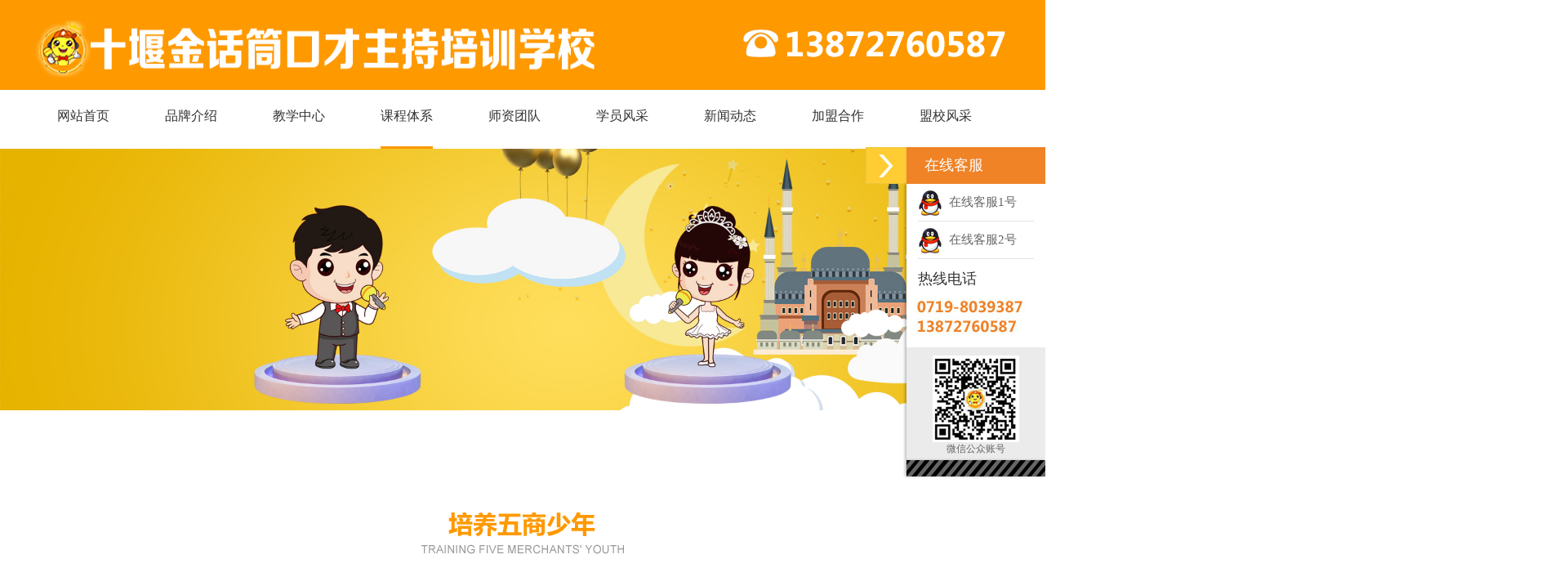

--- FILE ---
content_type: text/html;charset=utf-8
request_url: http://jhtedu.cn/kechengtixi/
body_size: 4375
content:
<!DOCTYPE html>
<html lang="zh-CN">
<head>
    <meta charset="UTF-8" />
    <title>课程体系-丽声金话筒口才——少儿口才教育连锁品牌</title>
    <meta name="viewport" content="width=device-width, initial-scale=1" />
    <link rel="stylesheet" type="text/css" href="/template/pc/css/swiper.min.css" />
    <link rel="stylesheet" type="text/css" href="/template/pc/css/animate.css" />
    <link rel="stylesheet" type="text/css" href="/template/pc/css/index.css" />
    <script type="text/javascript" src="/template/pc/scripts/jquery.v1.8.3.min.js"></script>
    <script type="text/javascript" src="/template/pc/scripts/jquery.superslide.2.1.1.js"></script>
    <script type="text/javascript" src="/template/pc/scripts/swiper-4.3.2.min.js"></script>
    <script type="text/javascript" src="/template/pc/scripts/wow.min.js"></script>
<link href="/favicon.ico" rel="shortcut icon" type="image/x-icon" />
</head>
<body>

<script type="text/javascript"></script>

<div id="head">
    <div class="big_div">
        <div class="head_block">
            <div class="head_logo">
                <a href="http://www.lsjhtkc.com">
                    <img src="/uploads/allimg/20240524/1-240524150T25A.png">
                </a>
            </div>
            <div class="head_rx">
                <img src="/templets/default/images/rx_img.png">
            </div>
        </div>
    </div>
    <div id="head_nav">
        <dl class="big_div">
            <dd>
                <a href="http://www.lsjhtkc.com">
                    <p>网站首页</p>
                </a>
            </dd>
                        <dd class="">
                <a href="/pinpaijieshao/">
                    <p>品牌介绍</p>
                </a>
            </dd>
            			<dd class="">
                <a href="https://wx.jhtedu.cn/">
                    <p>教学中心</p>
                </a>
                <ul> 
					  
                </ul>
            </dd>
								
            <dd class="active">
                <a href="/kechengtixi/">
                    <p>课程体系</p>
                </a>
            </dd>
            					
            <dd class="">
                <a href="/shizituandui/">
                    <p>师资团队</p>
                </a>
            </dd>
            					
            <dd class="">
                <a href="/xueyuanfengcai/">
                    <p>学员风采</p>
                </a>
            </dd>
            					
            <dd class="">
                <a href="/details/">
                    <p>新闻动态</p>
                </a>
            </dd>
            					
            <dd class="">
                <a href="/jiamenghezuo/">
                    <p>加盟合作</p>
                </a>
            </dd>
            					
            <dd class="">
                <a href="/mengxiaofengcai/">
                    <p>盟校风采</p>
                </a>
            </dd>
                    </dl>
    </div>
</div>

<link rel="stylesheet" href="/kefu/css/zzsc.css">
<!-- kefu -->
<div id="rightArrow">
    <a href="javascript:;" title="在线客户"></a>
</div>
<div id="floatDivBoxs">
    <div class="floatDtt">在线客服</div>
    <div class="floatShadow">
        <ul class="floatDqq">
            <li style="padding-left:0px;">
                <a target="_blank" href="tencent://message/?uin=236171748&Site=sc.chinaz.com&Menu=yes"><img src="/kefu/images/qq.png" align="absmiddle">&nbsp;&nbsp;在线客服1号</a>
            </li>
            <li style="padding-left:0px;">
                <a target="_blank" href="tencent://message/?uin=1730503200&Site=sc.chinaz.com&Menu=yes"><img src="/kefu/images/qq.png" align="absmiddle">&nbsp;&nbsp;在线客服2号</a>
            </li>
        </ul>
        <div class="floatDtxt">热线电话</div>
        <div class="floatDtel"><img src="/kefu/images/online_phone.jpg" width="155" height="45" alt=""></div>
        <div style="text-align:center;padding:10PX 0 5px 0;background:#EBEBEB;"><img src="/kefu/images/wap_ico.jpg"><br>微信公众账号</div>
    </div>
    <div class="floatDbg"></div>
</div>
<script type="text/javascript" src="/kefu/js/jquery-1.9.1.min.js"></script>
<script type="text/javascript" src="/kefu/js//zzsc.js"></script>
<!-- end kefu -->


<script>
    jQuery("#head_nav").slide({
        type: "menu",
        titCell: "dd",
        targetCell: "ul",
        effect: "slideDown",
        delayTime: 300,
        triggerTime: 0,
        returnDefault: true
    });
</script>
<script>
    new WOW().init();
</script>
<script type="text/javascript">
    function tj() {
        var txtName = document.getElementById("txtName").value;
        var txtPhone = document.getElementById("txtPhone").value;
        var r = /^[\u4e00-\u9fa5a-zA-Z]{1,10}$/;
        if (!r.test(txtName) || txtName == "" || txtName == "请输入您的姓名") {
            alert("请填写正确的姓名!");
            return false;
        }
        var r = /^((0\d{2,3}-\d{7,8})|(1[35847]\d{9}))$/;
        if (!r.test(txtPhone) || txtPhone == "" || txtPhone == "请输入您的手机") {
            alert("请填写正确的手机号码!");
            return false;
        }
        $.post("/submitpage.ashx", {
                name: txtName,
                phone: txtPhone,
                ly: "PC"
            },
            function(data, status) {
                if (data == "yes") {
                    document.getElementById("txtName").value = "请输入您的姓名";
                    document.getElementById("txtPhone").value = "请输入您的手机";
                    alert("提交成功!");
                } else {
                    alert("提交失败，请联系管理员!");
                }
            });
    }
</script>

<div class="inner_img">
    <img src="/templets/default/images/20200117031306.jpg">
</div>

<div class="main">
	<div class="inner_block">
		<div class="inner_nav big_div nmove5 wow  animated" data-wow-delay="0.2s"></div> 
		<div class="inner_content">
			<div class="course_block big_div">
				<div class="kc_bg1 nmove5 wow animated" data-wow-delay="0.4s">
					<div class="inner_tit big_div nmove5 wow animated" data-wow-delay="0.2s">
						<img src="/template/pc/images/inner_tit7.png" /> 
					</div>
					<div class="culture_list1">
						<p>
							全套对标义务教育、素质教育、艺术高考，符合国家教育改革的相关文件要求，真正做到与文化相辅相成。
						</p>
					</div>
					<div class="culture_list2">
						<p>
							户外实践活动与教学相贯穿，除了课堂内部培养外，更注重孩子社交能力的培养。
						</p>
					</div>
					<div class="culture_list3">
						<p>
							创新表演方式，大型汇报演出，口才的表演不仅仅只局限于朗诵表演，创新课堂才是口才行业新纪元的开创词。
						</p>
					</div>
					<div class="culture_list4">
						<p>
							真正将情商教育融入每一节课、每一个作品，让孩子接受正规、完整、体系化的情商教学。
						</p>
					</div>
					<div class="culture_list5">
						<p>
							贴合孩子的心理，不同阶段运用不同的教育理念。做到兴趣学习、快乐学习，掌握口才技能的同时，掌握社会生存必要的素质。
						</p>
					</div>
				</div>
				<div class="kc_bg2 nmove5 wow animated" data-wow-delay="0.4s">
					<div class="inner_tit big_div nmove5 wow animated" data-wow-delay="0.2s">
						<img src="/template/pc/images/inner_tit8.png" /> 
					</div>
					<p>
						兴趣+语言，通过语言类、表演类形体类、曲艺类小作品，迅速提升孩子语言能力、自信心、表现力、想象力与创造力及认知自我和他人能力（情商初阶课程），潜移默化的影响孩子“与他人相处”的情商能力。同时也是“语感”建立的启蒙阶段，在朗读中培养语感，“读”是语感习得过程中最有效的言语实践方式。
					</p>
				</div>
				<div class="kc_bg3 nmove5 wow animated" data-wow-delay="0.4s">
					<p>
						儿童阶段7-12册语言口才课程，仍需保持课堂游戏互动的学习氛围。但行走的足迹更加深入了:带领孩子探究作品里蕴藏的历史、文学、知识、民族背景与人的精神世界，强调艺术语言教育的文化多样性;从有声语言的“体验”与“挖掘”入手，让孩子爱上语言，享受“阅读”的积累、收获与快乐，从而配套小学阶段养成“有效阅读”的良好习惯，语言素养形成的起步阶段。
					</p>
				</div>
				<div class="kc_bg4 nmove5 wow animated" data-wow-delay="0.4s">
					<p>
						从被动性互动到主动性互动的学习氛围中，开启学生自主探究与作品密切相关的历史、文化、知识、民族背景与人的精神世界，体验人生等等;从而形成用历史的和文化的观点及从这些观点的结合来阐述和表述对艺术作品的准确分析以及学会借鉴、尊重古今人类(往往是很不同)的思维方式、工作方法和表达方式。正所谓“行万里路前读万卷书，行万里路中阅人无数，阅人无数后思索回顾!”最终希望帮助学生从“接触”水平跨进“能力形成”阶段时，建立个人艺术决策所需要的自己的知识、信仰和价值，这将才是一个完整独立、具有创造力和思维能力的生命个体!
					</p>
				</div>
			</div>
		</div>
	</div>
</div>

<div class="footer">
    <div class="map_img">
        <img src="/templets/default/images/map_img.jpg">
    </div>
    <div class="ft_content big_div">
        <div class="ft_text">
            <div class="ft_ewm">
                <img src="/templets/default/images/ewm.jpg">
            </div>
            <div class="ft_info">
                <h3>丽声金话筒口才——少儿口才教育连锁品牌</h3>
                <span>Contact us</span>
                <p>服务热线：0719-8039387\8102273</p>
                <p>邮箱：1730503200@qq.com</p>
                <p>版权所有 2021 丽声金话筒（湖北）教育发展有限公司</p>
                <p>备案号： <a href="https://beian.miit.gov.cn/" rel="nofollow" target="_blank">鄂ICP备2021011755号-1  鄂ICP备2021011755号-2</a></p>
            </div>
        </div>
        <div class="ft_nav">
            <dl>
                <dd>
                    <h4><a href="http://www.lsjhtkc.com">网站首页</a></h4>
                </dd>
                                <dd>
                    <h4><a href="/pinpaijieshao/">品牌介绍</a></h4>
                </dd>
                                <dd>
                    <h4><a href="https://wx.jhtedu.cn/">教学中心</a></h4>
                </dd>
                                <dd>
                    <h4><a href="/kechengtixi/">课程体系</a></h4>
                </dd>
                                <dd>
                    <h4><a href="/shizituandui/">师资团队</a></h4>
                </dd>
                                <dd>
                    <h4><a href="/xueyuanfengcai/">学员风采</a></h4>
                </dd>
                                <dd>
                    <h4><a href="/details/">新闻动态</a></h4>
                </dd>
                                <dd>
                    <h4><a href="/jiamenghezuo/">加盟合作</a></h4>
                </dd>
                                <dd>
                    <h4><a href="/mengxiaofengcai/">盟校风采</a></h4>
                </dd>
                            </dl>
        </div>
    </div>
</div>
<!-- 应用插件标签 start --> 
 <!-- 应用插件标签 end -->

<script>$('#head_nav>dl>dd').eq(3).addClass('active');</script>
</body>
</html>

--- FILE ---
content_type: text/css
request_url: http://jhtedu.cn/template/pc/css/animate.css
body_size: 1106
content:
@charset "utf-8";
/* CSS Document */

.animated{animation-duration:1s;animation-fill-mode:both;}
.nmove1{animation-name:bounceIn;}
.nmove2{animation-name:fadeleftDown;}
.nmove3{animation-name:fadeInDown;}
.nmove4{animation-name:faderightDown;}
.nmove5{animation-name:Upward;}

@keyframes fadeInDown {
0% {
    opacity: 0;
    transform: translateY(0px);
}
100% {
    opacity: 1;
    transform: translateY(-60px);
}
}
@keyframes Upward {
0% {
    opacity: 0;
    transform: translateY(20px);
}
100% {
    opacity: 1;
    transform: translateY(0px);
}
}


@keyframes bounceIn {
0% {
    opacity: 0;
    transform: scale(0.3);
}
50% {
    opacity: 1;
    transform: scale(1.05);
}
70% {
    transform: scale(0.8);
}
100% {
    transform: scale(1);
}
}

@keyframes fadeleftDown {
0% {
    opacity: 0;
    transform: translateX(-80px);
}
100% {
    opacity: 1;
    transform: translateX(0px);
}
}

@keyframes faderightDown {
0% {
    opacity: 0;
    transform: translateX(80px);
}
100% {
    opacity: 1;
    transform: translateX(0px);
}
}

--- FILE ---
content_type: text/css
request_url: http://jhtedu.cn/template/pc/css/index.css
body_size: 48268
content:
@font-face {

font-family: nssjt;

src: url("../fonts/nssjt_0.ttf");

}

/*通用样式*/

html,body{margin: 0;padding: 0;font-family: 微软雅黑;font-size: 12px;overflow-x: hidden;}

h1,h2,h3,h4,h5,h6{margin: 0;padding: 0;}

a,a:link,a:hover,a:focus,a:active{text-decoration: none;}

table,div{margin:0;padding:0;}

ul,ol,li,dl,dd,p,form{border:0;margin:0;padding:0;list-style:none;}

img{border:0;vertical-align: middle;}

h1,h2,h3{margin:0;padding:0;}

body{background-position:center;}

.big_div{width: 1200px;margin: 0 auto;}

.overflow{overflow: hidden;}

.ft_box input::-webkit-input-placeholder{color:#333;opacity: 0.3;}

.ft_box input::-moz-placeholder{color:#333;opacity: 0.3;}

.ft_box input:-moz-placeholder{color:#333;opacity: 0.3;}

.ft_box input:-ms-input-placeholder{color:#333;opacity: 0.3;}

/*头部样式*/

#head{background: #ff9900;height: 182px;position: fixed;left: 0;right: 0;top: 0;z-index: 99;}

.head_block {overflow: hidden;height: 110px;}

.head_logo{float: left;padding: 25px 0;}

.head_rx{float: right;padding: 25px 0;}

#head_nav{background: #fff;height: 72px;position: relative;}

#head_nav dl{text-align: center;box-sizing: border-box;}

#head_nav dl dd{float: left;position: relative;margin-right: 38px;padding-left: 30px;}

/*#head_nav dd.active{background: url(../images/nav_icon.png);background-repeat: no-repeat;background-size: 19px 24px;padding-left: 30px;background-position: 0px 20px;}*/

#head_nav dd.active{background-repeat: no-repeat;background-size: 19px 24px;padding-left: 30px;background-position: 0px 20px;}

#head_nav dd.active>a{padding: 22px 0px 0px;}

#head_nav dd.active p{border-bottom: 3px solid #ff9900;padding-bottom: 26px;}

#head_nav dd p{border-bottom: 3px solid transparent;padding-bottom: 26px;}

#head_nav dd a{display:block;font-size: 16px;text-align: center;box-sizing: border-box;padding: 22px 0px 0px;color: #333;}

/*#head_nav dd:hover{background: url(../images/nav_icon.png);background-repeat: no-repeat;background-size: 19px 24px;padding-left: 30px;background-position: 0px 20px;}*/

#head_nav dd:hover{background-repeat: no-repeat;background-size: 19px 24px;padding-left: 30px;background-position: 0px 20px;}

#head_nav dd:hover>a{padding: 22px 0px 0px;}

#head_nav dd:hover p{border-bottom: 3px solid #ff9900;padding-bottom: 26px;}

#head_nav dd a span{font-size: 12px;}

#head_nav dd:last-child{margin-right: 0;}

#head_nav dd:last-child p{border-right:0;}

#head_nav dd a em{display:block;font-size:14px;text-align:center;font-style:normal;text-transform:uppercase;line-height:14px;padding-top:2px;}

#head_nav dd ul{display: none; background: #fff;width: 105px;position: absolute;left: 5px;right: 0;top: 72px;z-index: 999;padding: 0;text-align: center;border-top: 2px solid #ff9900;}
#head_nav dd:hover ul{display: block;}
#head_nav dd ul li{min-height: 40px;line-height: 40px;}

#head_nav dd ul li:hover a{color: #ff9900;padding: 0;}

#head_nav dd ul li a{color: #595757;text-align: center;font-size: 14px;padding: 0;}

/*banner图*/

#bar_banner{height: auto;position: relative;max-width: 1920px;margin: 0 auto;width: 100%;margin-top: 182px;}

#bar_banner .swiper-pagination-bullet{background:transparent;display:inline-block; margin:0 10px;width:16px; height:16px; text-indent:-9999px;border:1px solid #fff;}

#bar_banner .swiper-pagination-bullet-active{background:#fff;display:inline-block; margin:0 10px;width:16px; height:16px; text-indent:-9999px;opacity: 0.7;}

#bar_banner .swiper-button-next{background:transparent;width: 54px;height: 145px;position:absolute; top:50%; right:14.5%;margin-top: -72px;}

#bar_banner .swiper-button-prev{background:transparent;width: 54px;height: 145px;position:absolute; top:50%; left:14.5%;margin-top: -72px;}

#bar_banner .swiper-container-horizontal>.swiper-pagination-bullets{bottom: 20px;}

#bar_banner  .swiper-slide img{width: 100%;}

.inner_img{margin-top: 182px;}

.inner_img>img{width: 100%;}

/*首页样式*/

.hm_block_1 .hm_tit{text-align: left;}

.hm_about{padding-top: 70px;position: relative;overflow: hidden;}

.about_text{float: left;width: 520px;}

.about_text p{padding-top: 30px;font-size: 14px;color: #666;line-height: 1.6;}

.about_img{float: right;width: 620px;}

.about_list{position: absolute;z-index: 9;left: 0;bottom: 20px;}

.about_list ul li{float: left;width: 268px;height: 164px;background: rgba(255,255,255,0.8);text-align: center;font-size: 14px;color: #333;padding-top: 25px;cursor:pointer;}

.about_list ul li b{display: block;font-size: 72px;}

.about_list ul li.on{background: #ff9900;color: #fff;}

.about_list ul li:hover{background: #ff9900;color: #fff;}

.hm_block_2{margin-top: 130px;}

.hm_tit{text-align: center;}

.hm_tit p{text-align: center;font-size: 20px;color: #ff9900;padding-top: 10px;}

#case_banner{overflow: hidden;margin-top: 30px;}

#case_banner .swiper-container{padding-bottom: 40px;}

#case_banner .swiper-slide{float: left;width: 280px;height: 420px;padding: 20px;box-sizing: border-box; background: #fff;text-align: center;cursor:pointer;}

#case_banner .swiper-slide:hover{background: #ff9900;}

#case_banner .swiper-slide:hover .case_text h3 i{background: #fff;}

#case_banner .swiper-slide:hover .case_text h3 span{color: #fff;}

#case_banner .swiper-slide:hover .case_text dl dd{color: #fff;opacity: 1;}

#case_banner .swiper-pagination-bullet{width: 12px;height: 12px;background: #fff;border:2px solid #ff9900;border-radius: 50%;box-sizing: border-box;}

#case_banner .swiper-pagination-bullet-active{background: #ff9900;border-radius: 50%;}

.case_img {text-align: center;}

.case_img img{border-radius: 10px;width: 240px;height: 360px;border:2px solid #fff;}

.case_text h3{padding-bottom: 10px;}

.case_text h3 i{display: inline-block;width: 40px;height: 2px;border:0;background: #333;}

.case_text h3 span{font-size:18px;color: #333;display: inline-block;margin: 0 10px;position: relative;top: 5px;font-weight: initial;}

.case_text dl{display: inline-block;text-align: center;}

.case_text dl dd{text-align: left;font-size: 14px;color: #333;list-style: 1.7;display: inline-block;margin-bottom: 26px;opacity: 0.6;}

.hm_block_3{margin-top: 110px;}

.textbook{padding-top: 25px;}

.textbook ul{overflow: hidden;}

.textbook ul li{float: left;width: 374px;height: 420px;margin-right: 35px;border:1px solid #ccc;border-radius: 10px;padding: 10px;box-sizing: border-box;cursor:pointer;}

.textbook ul li:nth-child(3n){margin-right: 0;}

.textbook_img{position: relative;width: 354px;height: 240px;overflow: hidden;}

.textbook_img img{width: 100%;transition: all 0.4s ease 0s;}

.textbook ul li:hover .textbook_img img{ transform: scale(1.1);}

.textbook_img .label{position: absolute;left: 10px;bottom: 10px;width: 86px;height: 25px;font-size: 14px;color: #fff;background-color: #ff9900;text-align: center;line-height: 25px;border-radius: 5px; }

.jc_name{overflow: hidden;border-bottom: 1px solid #e0e0e0;padding: 20px 10px 5px;}

.jc_name h3{float: left;font-size: 24px;color: #000;}

.jc_name span{float: right;font-size: 14px;color: #000;position: relative;top: 15px;opacity: 0.8;}

.textbook_text p{font-size: 14px;color: #000000;opacity: 0.8;padding-top: 20px;padding-left: 22px;background: url(../images/icon1.png);background-repeat: no-repeat;background-position: 10px 31px;line-height: 1.7;}

.textbook ul li:hover{background-color:#ff9900;}

.textbook ul li:hover .jc_name{border-bottom: 1px solid #ff9900;}

.textbook ul li:hover .jc_name h3{color: #fff;}

.textbook ul li:hover .jc_name span{color: #fff;}

.textbook ul li:hover .textbook_text p{color: #fff;background: url(../images/icon2.png);background-repeat: no-repeat;background-position: 10px 31px;}

.more_btn{margin-top: 25px;}

.more_btn a{display: block;width: 144px;height: 44px;background-color: #ff9900;color: #fff;line-height: 44px;text-align: center;font-size: 16px;border-radius: 35px;margin: 0 auto;text-transform: uppercase;}

.hm_block_4{margin-top: 122px;}

.expert_team{padding-top: 50px;}

#team_banner{overflow: hidden;margin-top: 30px;}

#team_banner .swiper-container{padding-bottom: 40px;}

#team_banner .swiper-slide{float: left;width: 272px;height: 562px;background: #fff;text-align: center;cursor:pointer;}

#team_banner .swiper-pagination-bullet{width: 12px;height: 12px;background: #fff;border:2px solid #ff9900;border-radius: 50%;box-sizing: border-box;}

#team_banner .swiper-pagination-bullet-active{background: #ff9900;border-radius: 50%;}

.team_img{width: 272px;height: 360px;overflow: hidden;}

.team_img img{width: 100%; transition: all 0.6s ease 0s;}

#team_banner .swiper-slide:hover .team_img img{transform: scale(1.1);}

#team_banner .swiper-slide:hover .team_text{border-bottom: 4px solid #ff9900;}

.team_text{width: 252px;height: 240px;background:#fff;margin: -40px auto 0;position: relative;z-index: 9;padding: 20px 10px;text-align: center;box-sizing: border-box;transition: all 0.2s;}

.team_text h4{font-size: 18px;color: #333;}

.team_text span{display: block;margin: 25px 0;}

.team_text p{font-size: 14px;color: #666;line-height: 1.6;}

.hm_block_5{padding-top: 100px;}

.hm_support{padding-top: 50px;}

.support{background: url(../images/zc_bg.png);background-position: center;background-repeat: no-repeat;height: 510px;position: relative;}

.support div{cursor: pointer;padding-left: 20px;box-sizing: border-box;position: absolute;}

.zc_list1{background: url(../images/zc_img1.png);background-repeat: no-repeat;background-size: 100% 100%;width: 452px;height: 88px;left: 70px;top: 0;}

.zc_list2{background: url(../images/zc_img2.png);background-repeat: no-repeat;background-size: 100% 100%;width: 420px;height: 80px;left: 10px;top: 106px;}

.zc_list3{background: url(../images/zc_img3.png);background-repeat: no-repeat;background-size: 100% 100%;width: 426px;height: 76px;left: 0;top: 212px;}

.zc_list4{background: url(../images/zc_img4.png);background-repeat: no-repeat;background-size: 100% 100%;width: 440px;height: 80px;left: 10px;top: 328px;padding-top: 4px;}

.zc_list5{background: url(../images/zc_img5.png);background-repeat: no-repeat;background-size: 100% 100%;width: 452px;height: 88px;left: 70px;bottom: 0;padding-top: 12px;}

.zc_list6{background: url(../images/zc_img6.png);background-repeat: no-repeat;background-size: 100% 100%;width: 402px;height: 88px;right: 70px;top: 0;text-align: right;padding-right: 20px;padding-left: 0;}

.zc_list7{background: url(../images/zc_img7.png);background-repeat: no-repeat;background-size: 100% 100%;width: 430px;height: 80px;right: 10px;top: 106px;text-align: right;padding-right: 20px;padding-left: 0;}

.zc_list8{background: url(../images/zc_img8.png);background-repeat: no-repeat;background-size: 100% 100%;width: 426px;height: 76px;right: 0;top: 212px;text-align: right;padding-right: 20px;padding-left: 0;}

.zc_list9{background: url(../images/zc_img9.png);background-repeat: no-repeat;background-size: 100% 100%;width: 440px;height: 80px;right: 10px;top: 328px;padding-top: 5px;text-align: right;padding-right: 20px;padding-left: 0;}

.zc_list10{background: url(../images/zc_img10.png);background-repeat: no-repeat;background-size: 100% 100%;width: 452px;height: 88px;right: 70px;bottom: 0;text-align: right;padding-right: 20px;padding-left: 0;}

.zc_list1:hover{background: url(../images/zc_img1-1.png);background-repeat: no-repeat;background-size: 100% 100%;}

.zc_list2:hover{background: url(../images/zc_img2-1.png);background-repeat: no-repeat;background-size: 100% 100%;}

.zc_list3:hover{background: url(../images/zc_img3-1.png);background-repeat: no-repeat;background-size: 100% 100%;}

.zc_list4:hover{background: url(../images/zc_img4-1.png);background-repeat: no-repeat;background-size: 100% 100%;}

.zc_list5:hover{background: url(../images/zc_img5-1.png);background-repeat: no-repeat;background-size: 100% 100%;}

.zc_list6:hover{background: url(../images/zc_img6-1.png);background-repeat: no-repeat;background-size: 100% 100%;}

.zc_list7:hover{background: url(../images/zc_img7-1.png);background-repeat: no-repeat;background-size: 100% 100%;}

.zc_list8:hover{background: url(../images/zc_img8-1.png);background-repeat: no-repeat;background-size: 100% 100%;}

.zc_list9:hover{background: url(../images/zc_img9-1.png);background-repeat: no-repeat;background-size: 100% 100%;}

.zc_list10:hover{background: url(../images/zc_img10-1.png);background-repeat: no-repeat;background-size: 100% 100%;padding-top: 12px;}

.zc_list1 span{background: url(../images/zc_icon1.png);background-repeat: no-repeat;background-size: 100% 100%;width: 13px;height: 17px;position: absolute;top: 160px;left: 475px;}

.zc_list2 span{background: url(../images/zc_icon2.png);background-repeat: no-repeat;background-size: 100% 100%;width: 17px;height: 13px;position: absolute;top: 88px;left: 500px;}

.zc_list3 span{background: url(../images/zc_icon3.png);background-repeat: no-repeat;background-size: 100% 100%;width: 18px;height: 14px;position: absolute;top: 36px;left: 500px;}

.zc_list4 span{background: url(../images/zc_icon4.png);background-repeat: no-repeat;background-size: 100% 100%;width: 18px;height: 14px;position: absolute;top: -34px;left: 504px;}

.zc_list5 span{background: url(../images/zc_icon5.png);background-repeat: no-repeat;background-size: 100% 100%;width: 13px;height: 17px;position: absolute;top: -93px;left: 484px;}

.zc_list6 span{background: url(../images/zc_icon6.png);background-repeat: no-repeat;background-size: 100% 100%;width: 14px;height: 17px;position: absolute;top: 160px;right: 475px;}

.zc_list7 span{background: url(../images/zc_icon7.png);background-repeat: no-repeat;background-size: 100% 100%;width: 18px;height: 13px;position: absolute;top: 88px;right: 500px;}

.zc_list8 span{background: url(../images/zc_icon8.png);background-repeat: no-repeat;background-size: 100% 100%;width: 19px;height: 13px;position: absolute;top: 36px;right: 500px;}

.zc_list9 span{background: url(../images/zc_icon9.png);background-repeat: no-repeat;background-size: 100% 100%;width: 17px;height: 14px;position: absolute;top: -34px;right: 504px;}

.zc_list10 span{background: url(../images/zc_icon10.png);background-repeat: no-repeat;background-size: 100% 100%;width: 14px;height: 17px;position: absolute;top: -93px;right: 484px;}

.zc_list1:hover span{background: url(../images/zc_icon1-1.png);background-repeat: no-repeat;background-size: 100% 100%;}

.zc_list2:hover span{background: url(../images/zc_icon2-1.png);background-repeat: no-repeat;background-size: 100% 100%;}

.zc_list3:hover span{background: url(../images/zc_icon3-1.png);background-repeat: no-repeat;background-size: 100% 100%;}

.zc_list4:hover span{background: url(../images/zc_icon4-1.png);background-repeat: no-repeat;background-size: 100% 100%;}

.zc_list5:hover span{background: url(../images/zc_icon5-1.png);background-repeat: no-repeat;background-size: 100% 100%;}

.zc_list6:hover span{background: url(../images/zc_icon6-1.png);background-repeat: no-repeat;background-size: 100% 100%;}

.zc_list7:hover span{background: url(../images/zc_icon7-1.png);background-repeat: no-repeat;background-size: 100% 100%;}

.zc_list8:hover span{background: url(../images/zc_icon8-1.png);background-repeat: no-repeat;background-size: 100% 100%;}

.zc_list9:hover span{background: url(../images/zc_icon9-1.png);background-repeat: no-repeat;background-size: 100% 100%;}

.zc_list10:hover span{background: url(../images/zc_icon10-1.png);background-repeat: no-repeat;background-size: 100% 100%;}

.zc_list1 h4 i{background: url(../images/zb_icon1.png);background-repeat: no-repeat;background-size: 100% 100%;width:18px;height:22px;}

.zc_list2 h4 i{background: url(../images/zb_icon2.png);background-repeat: no-repeat;background-size: 100% 100%;width:19px;height:22px;}

.zc_list3 h4 i{background: url(../images/zb_icon3.png);background-repeat: no-repeat;background-size: 100% 100%;width:19px;height:23px;}

.zc_list4 h4 i{background: url(../images/zb_icon4.png);background-repeat: no-repeat;background-size: 100% 100%;width:21px;height:21px;}

.zc_list5 h4 i{background: url(../images/zb_icon5.png);background-repeat: no-repeat;background-size: 100% 100%;width:13px;height:19px;}

.zc_list6 h4 i{background: url(../images/zb_icon6.png);background-repeat: no-repeat;background-size: 100% 100%;width:24px;height:20px;}

.zc_list7 h4 i{background: url(../images/zb_icon7.png);background-repeat: no-repeat;background-size: 100% 100%;width:27px;height:27px;}

.zc_list8 h4 i{background: url(../images/zb_icon8.png);background-repeat: no-repeat;background-size: 100% 100%;width:21px;height:22px;}

.zc_list9 h4 i{background: url(../images/zb_icon9.png);background-repeat: no-repeat;background-size: 100% 100%;width:30px;height:26px;}

.zc_list10 h4 i{background: url(../images/zb_icon10.png);background-repeat: no-repeat;background-size: 100% 100%;width:26px;height:30px;}

.zc_list1:hover h4 i{background: url(../images/zb_icon1-1.png);background-repeat: no-repeat;background-size: 100% 100%;}

.zc_list2:hover h4 i{background: url(../images/zb_icon2-1.png);background-repeat: no-repeat;background-size: 100% 100%;}

.zc_list3:hover h4 i{background: url(../images/zb_icon3-1.png);background-repeat: no-repeat;background-size: 100% 100%;}

.zc_list4:hover h4 i{background: url(../images/zb_icon4-1.png);background-repeat: no-repeat;background-size: 100% 100%;}

.zc_list5:hover h4 i{background: url(../images/zb_icon5-1.png);background-repeat: no-repeat;background-size: 100% 100%;}

.zc_list6:hover h4 i{background: url(../images/zb_icon6-1.png);background-repeat: no-repeat;background-size: 100% 100%;}

.zc_list7:hover h4 i{background: url(../images/zb_icon7-1.png);background-repeat: no-repeat;background-size: 100% 100%;}

.zc_list8:hover h4 i{background: url(../images/zb_icon8-1.png);background-repeat: no-repeat;background-size: 100% 100%;}

.zc_list9:hover h4 i{background: url(../images/zb_icon9-1.png);background-repeat: no-repeat;background-size: 100% 100%;}

.zc_list10:hover h4 i{background: url(../images/zb_icon10-1.png);background-repeat: no-repeat;background-size: 100% 100%;}

.support h4{font-size: 24px;color: #333;font-weight: bold;padding-top: 7px;}

.support h4 i{display: inline-block;margin: 0 10px;}

.support p{font-size: 14px;color: #666;line-height: 1.6;padding-top: 8px;}

.support div:hover h4{color: #fff;}

.support div:hover p{color: #fff;}

.hm_block_6{padding-top: 122px;}

.hm_case{padding-top: 30px;}

#al_banner{overflow: hidden;margin-top: 30px;}

#al_banner .swiper-container{padding-bottom: 30px;}

#al_banner .swiper-slide .al_img img{border:2px solid #ff9900;width: 100%;box-sizing: border-box;height: 602px;}

#al_banner .swiper-pagination-bullet{width: 12px;height: 12px;background: #fff;border:2px solid #ff9900;border-radius: 50%;box-sizing: border-box;}

#al_banner .swiper-pagination-bullet-active{background: #ff9900;border-radius: 50%;}

.al_name{padding:20px 0;text-align: center;font-size: 18px;color: #333;}

.al_name span{background-color: #ff9900;width: 50px;text-align: center;line-height: 20px;height: 20px;font-size: 14px;color: #fff;margin-right: 10px;display: inline-block;border-radius: 3px;}

.hm_block_7{padding-top: 135px;}

.hm_news{padding-top: 45px;}

.hm_news ul{overflow: hidden;}

.hm_news ul li{float: left;width: 350px;height: 395px; margin-right: 65px;}

.hm_news ul li:nth-child(3n){margin-right: 0;}

.news_tit{overflow: hidden;padding-bottom: 25px;}

.news_tit h3{float: left;font-size: 22px;color: #333333;font-weight: initial;}

.news_tit h3 i{display: inline-block;background:url(../images/icon4.png);background-repeat: no-repeat;background-size: 12px 11px;background-position: center; width:12px;height: 14px;margin-right: 5px;}

.news_tit a{float: right;display: inline-block;width: 72px;height: 22px;background:#ff9900;font-size: 14px;text-align: center;color: #fff;line-height: 22px;border-radius: 15px; }

.news_show{overflow: hidden;padding-bottom: 20px;border-bottom: 1px solid #cccccc;}

.news_img{float: left;margin-right: 22px;width:180px;}

.news_img img{width:180px;height: 120px;}

.news_text{float: left;width: 148px;position: relative;height: 120px;}

.news_text h4{font-size: 14px;color: #333;padding: 5px 0 24px;overflow: hidden;white-space: nowrap;text-overflow: ellipsis;}

.news_text p{font-size: 14px;color: #999999;line-height: 1.7;overflow: hidden;text-overflow: ellipsis;display: -webkit-box;-webkit-line-clamp: 2;-webkit-box-orient: vertical;}

.news_text span{display: block;position: absolute;left: 0;bottom: 0;font-size: 12px;color: #999999;}

.news_list dl dd{border-bottom: 1px solid #cccccc;}

.news_list dl dd a{display:block;padding: 15px 0;overflow: hidden;}

.news_list dl dd p{float: left;width: 70%;font-size: 14px;color: #333;overflow: hidden;white-space: nowrap;text-overflow: ellipsis;}

.news_list dl dd p i{display: inline-block;width: 4px;height: 4px;background: #666;margin: 0 8px 0 5px;position: relative;top: -3px;}

.news_list dl dd span{float: right;font-size: 12px;color: #999;}

.hm_block_8{padding-top: 150px;}

.media_event{padding-top: 35px;}

.media_event ul{overflow: hidden;}

.media_event ul li{float: left;width: 370px;margin-right: 45px;}

.media_event ul li:nth-child(3n){margin-right: 0;}

.media_img{width: 370px;height: 260px;overflow: hidden;position: relative;}

.media_img img{width: 370px;height: 260px; transition: all 0.6s ease 0s;}

.media_event ul li:hover .media_img img{transform: scale(1.1);}

.media_name{position: absolute;left: 0;right: 0;bottom: 0;background:rgba(0,0,0,0.5);text-align: center;line-height: 40px;height: 40px;font-size: 20px;color: #fff;}

.media_event ul li:hover .media_name{background: rgba(255,153,0,0.8);}

.media_text{height: 110px;border-bottom: 1px solid #dcdcdc;margin-bottom: 40px;padding-top: 20px;box-sizing: border-box;position: relative;}

.media_text p{font-size: 14px;color: #666;line-height: 1.7;}

.media_event ul li:hover .media_text i{display: inline-block;position: absolute;left: 0;right: 0;bottom: 0; width:0;height:0;margin: 0 auto; border-right:14px solid transparent;border-left:14px solid transparent;border-bottom:14px solid #ff9900;}

.hm_block_9{padding: 95px 0 70px;}

.media_platform{padding-top: 22px;}

.media_platform ul{overflow: hidden;}

.media_platform ul li{float: left;width: 139px;height: 74px;margin-right: 10px;margin-bottom: 5px;}

.media_platform ul li:nth-child(8n){margin-right: 0;}

/*市场前景*/

.outlook_list{overflow: hidden;margin-top: 28px;}

.outlook_list ul li{float: left;width: 270px;height: 283px;margin-right: 40px;}

.qj_bg1{background: url(../images/qj_bg1.png);background-repeat:no-repeat;background-size: 100% 100%;}

.qj_bg2{background: url(../images/qj_bg2.png);background-repeat:no-repeat;background-size: 100% 100%;}

.qj_bg3{background: url(../images/qj_bg3.png);background-repeat:no-repeat;background-size: 100% 100%;}

.qj_bg4{background: url(../images/qj_bg4.png);background-repeat:no-repeat;background-size: 100% 100%;}

.outlook_list ul li h2{font-size: 30px;color: #fff;font-weight: bold;padding-top: 32px;padding-left: 32px;padding-bottom: 18px;}

.outlook_list ul li p{width: 100px;margin-left: 32px;font-size: 14px;color: #fff;line-height: 1.7;}

.outlook_list ul li:last-child{margin-right: 0;}

.outlook_info{padding-top: 150px;overflow: hidden;}

.outlook_text{float: left;width: 602px;}

.outlook_text h4{font-size: 24px;color: #333;font-weight: inherit;padding-bottom:25px; }

.outlook_text p{font-size: 14px;color: #666;line-height: 1.9;padding-bottom: 40px;}

.outlook_text p:last-child{margin-bottom: 0;}

.outlook_img{float: right;width: 505px;}

.industry_brief{padding-top: 130px;overflow: hidden;}

.brief_text{float: right;width: 590px;margin-right: 10px;}

.brief_text h4{font-size: 24px;color: #333;font-weight: inherit;padding-bottom: 25px;}

.brief_text p{font-size: 14px;color: #666;line-height: 1.9;padding-bottom: 40px;}

.brief_text p:last-child{margin-bottom: 0;}

.brief_img{float: left;width: 532px;}

/*品牌形象*/

.vi_img{padding: 40px 0;}

/*专家团队*/

.team_lead{overflow: hidden;}

.team_lead ul li{float: left;width: 580px;height: 424px;background: url(../images/team_bg.jpg);background-repeat: no-repeat;background-size: 100% 100%;margin-right: 36px;}

.team_lead ul li:nth-child(2n){margin-right: 0;}

.lead_img {float: left;width: 328px;}

.lead_img img{width: 328px;height: 424px;}

.lead_info{float: left;width: 252px;padding-left: 45px;box-sizing: border-box;padding-top: 42px;position: relative;height: 100%;}

.lead_info h2{font-size: 30px;color: #333;padding-bottom: 30px;text-align: left;}

.lead_info p{font-size: 16px;color: #666;line-height: 2;}

.lead_info hr{display: block;width: 12px;height: 2px;background: #333;border:0;margin-left: 0;position: absolute;bottom: 55px;left: 45px;}

.team_list{padding-top: 85px;}

.team_list ul{padding-top: 30px;overflow: hidden;}

.team_list ul li{float: left;width: 280px;cursor: pointer;margin-right: 25px;border-radius: 10px;overflow: hidden;margin-bottom: 35px;}

.team_list ul li:nth-child(4n){margin-right: 0;}

.td_img{width: 280px;height: 362px;overflow: hidden;}

.td_img img{width: 280px;height: 362px;transition: all 0.6s ease 0s;}

.team_list ul li:hover .td_img img{transform: scale(1.1);}

.td_info{height: 280px;border-bottom: 2px solid transparent;padding-left: 20px;box-sizing: border-box;}

.td_info h4{font-size: 26px;color: #333;line-height: initial;padding: 32px 0 20px;}

.td_info h4 span{display: inline-block;margin-left: 10px;padding: 0 10px;height: 24px;line-height: 24px;background: #ff9900;border-radius: 20px;font-size: 16px;color: #fff;font-weight: initial;}

.td_info p{font-size: 14px;color: #666;line-height: 1.6;}

.team_list ul li:hover .td_info{border-bottom: 2px solid #ff9900;}

/*课程介绍*/

.kc_bg1{background: url(../images/kc_bg1.jpg);background-repeat: no-repeat;height: 565px;background-position: bottom;position: relative;}

.culture_list1,.culture_list2,.culture_list3,.culture_list4,.culture_list5{width: 350px;font-size: 14px;color: #333;line-height: 1.6;position: absolute;}

.culture_list1{left: 426px;top: 146px;}

.culture_list2{left: 43px;top: 320px;}

.culture_list3{left: 90px;top: 508px;}

.culture_list4{right: 43px;top: 320px;}

.culture_list5{right: 90px;top: 508px;}

.kc_bg2{background: url(../images/kc_bg2.jpg);background-repeat: no-repeat;height: 588px;background-position: bottom;position: relative;margin-top: 132px;}

.kc_bg2 p{font-size: 14px;color: #000;line-height: 1.7;width: 296px;margin-left: 810px;margin-top: 275px;}

.kc_bg3{background: url(../images/kc_bg3.jpg);background-repeat: no-repeat;height: 570px;background-position: bottom;position: relative;}

.kc_bg3 p{font-size: 14px;color: #000;line-height: 1.7;width: 300px;margin-left: 75px;padding-top: 315px;}

.kc_bg4{background: url(../images/kc_bg4.jpg);background-repeat: no-repeat;height: 574px;background-position: bottom;position: relative;}

.kc_bg4 p{font-size: 14px;color: #000;line-height: 1.7;width: 434px;margin-left: 702px;padding-top: 315px;}

.kc_bg5{margin-top: 145px;}

.kc_bg5 .inner_tit{margin-bottom: 35px;}

.press{line-height: 68px;text-align: center;font-size: 30px;color: #0037fe;font-weight: bold;padding-top: 42px;}

.press span{display: inline-block;margin: 0 15px;width: 320px;height: 68px;background: #0037fe;border-radius: 8px;text-align: center;line-height: 68px;font-size: 24px;color: #fff;font-weight: initial;}

/*加盟优势*/

.ys_list ul{padding-top: 30px;overflow: hidden;}

.ys_list ul li{float: left;width: 400px;cursor: pointer;height: 190px;border-right:1px solid #e6e6e6;border-bottom: 1px solid #e6e6e6;box-sizing: border-box;text-align: center;padding-top: 38px;}

.ys_list ul li:nth-child(n+4){border-bottom: 0;}

.ys_list ul li:nth-child(3n){border-right: 0;}

.ys_list ul li h2{font-size: 72px;color: #666;font-family: Arial;font-weight: bold;line-height: 72px;}

.ys_list ul li hr{display: block;width: 12px;height: 2px;margin: 15px auto;background: #ccc;border:0;}

.ys_list ul li p{font-size: 14px;color: #666;line-height: 1.6;}

.ys_list ul li:hover{background: #ff9900;}

.ys_list ul li:hover h2{color: #fff;}

.ys_list ul li:hover hr{background: #fff;}

.ys_list ul li:hover p{color: #fff;}

.zc_list{padding-top: 145px;}

.zc_list ul{padding-top: 32px;overflow: hidden;}

.zc_list ul li{float: left;cursor: pointer;width: 370px;height: 380px;margin-right: 45px;margin-bottom: 32px;}

.zc_list ul li:nth-child(3n){margin-right: 0;}

.zc_img{width:370px;height: 240px;overflow: hidden;}

.zc_img img{width:370px;height: 240px;transition: all 0.6s ease 0s;}

.zc_list ul li:hover .zc_img img{transform: scale(1.1);}

.zc_text{height: 140px;background: #fff;}

.zc_text h4{font-size: 14px;color: #333;padding: 28px 0 15px;text-align: center;}

.zc_text h4 i{display: inline-block;position: relative;top: 5px;margin-right: 10px;}

.zc_text p{font-size: 14px;color: #666;line-height: 1.8;width: 188px;margin: 0 auto;}

.zc_icon1{background: url(../images/zb_icon1.png);background-repeat: no-repeat;background-size: 100% 100%;width:18px;height:22px;}

.zc_icon2{background: url(../images/zb_icon2.png);background-repeat: no-repeat;background-size: 100% 100%;width:19px;height:22px;}

.zc_icon3{background: url(../images/zb_icon3.png);background-repeat: no-repeat;background-size: 100% 100%;width:19px;height:23px;}

.zc_icon4{background: url(../images/zb_icon4.png);background-repeat: no-repeat;background-size: 100% 100%;width:21px;height:21px;}

.zc_icon5{background: url(../images/zb_icon5.png);background-repeat: no-repeat;background-size: 100% 100%;width:23px;height:19px;}

.zc_icon6{background: url(../images/zb_icon6.png);background-repeat: no-repeat;background-size: 100% 100%;width:24px;height:20px;}

.zc_icon7{background: url(../images/zb_icon7.png);background-repeat: no-repeat;background-size: 100% 100%;width:27px;height:27px;}

.zc_icon8{background: url(../images/zb_icon8.png);background-repeat: no-repeat;background-size: 100% 100%;width:21px;height:22px;}

.zc_icon9{background: url(../images/zb_icon9.png);background-repeat: no-repeat;background-size: 100% 100%;width:30px;height:26px;}

.zc_icon10{background: url(../images/zb_icon10.png);background-repeat: no-repeat;background-size: 100% 100%;width:26px;height:30px;}

.zc_list ul li:hover .zc_icon1{background: url(../images/zb_icon1-1.png);background-repeat: no-repeat;background-size: 100% 100%;}

.zc_list ul li:hover .zc_icon2{background: url(../images/zb_icon2-1.png);background-repeat: no-repeat;background-size: 100% 100%;}

.zc_list ul li:hover .zc_icon3{background: url(../images/zb_icon3-1.png);background-repeat: no-repeat;background-size: 100% 100%;}

.zc_list ul li:hover .zc_icon4{background: url(../images/zb_icon4-1.png);background-repeat: no-repeat;background-size: 100% 100%;}

.zc_list ul li:hover .zc_icon5{background: url(../images/zb_icon5-1.png);background-repeat: no-repeat;background-size: 100% 100%;}

.zc_list ul li:hover .zc_icon6{background: url(../images/zb_icon6-1.png);background-repeat: no-repeat;background-size: 100% 100%;}

.zc_list ul li:hover .zc_icon7{background: url(../images/zb_icon7-1.png);background-repeat: no-repeat;background-size: 100% 100%;}

.zc_list ul li:hover .zc_icon8{background: url(../images/zb_icon8-1.png);background-repeat: no-repeat;background-size: 100% 100%;}

.zc_list ul li:hover .zc_icon9{background: url(../images/zb_icon9-1.png);background-repeat: no-repeat;background-size: 100% 100%;}

.zc_list ul li:hover .zc_icon10{background: url(../images/zb_icon10-1.png);background-repeat: no-repeat;background-size: 100% 100%;}

.zc_list ul li:hover .zc_text{background: #ff9900;}

.zc_list ul li:hover .zc_text h4{color: #fff;}

.zc_list ul li:hover .zc_text p{color: #fff;}

.lc_block{padding-top: 100px;}

.lc_img{padding-top: 35px;}

.kh_block{padding-top: 116px;}

.kh_img{padding-top: 30px;}

/*传媒介绍*/

.media_orator .inner_tit p{text-align: center;padding-top: 15px;font-size: 15px;color: #333;}

.orato_text{margin-top: 32px;background: url(../images/cm_bg1.jpg);background-repeat: no-repeat;height: 332px;background-position: center;padding-top: 50px;padding-left: 62px;box-sizing: border-box;}

.orato_text h4{font-size: 24px;color:#fff;font-weight: bold;padding-bottom: 20px; }

.orato_text p{font-size: 14px;color: #fff;line-height: 2;width: 588px;}

.orato_text hr{display: block;width: 48px;height: 2px;background: #fff;border:0;margin: 30px 0 5px;}

.orato_text h5{font-size: 20px;color: #fff;font-weight: bold;line-height: 1.8;}

.orator_img img{width: 370px;height: 244px;border:5px solid #ff9900;}

.media_bar{overflow: hidden;margin-top: 20px;}

.media_bar .swiper-container{padding-bottom: 40px;}

.media_bar .swiper-slide{float: left;width: 380px;height: 254px;background: #fff;text-align: center;cursor:pointer;}

.media_bar .swiper-pagination-bullet{width: 12px;height: 12px;background: #fff;border:2px solid #ff9900;border-radius: 50%;box-sizing: border-box;}

.media_bar .swiper-pagination-bullet-active{background: #ff9900;border-radius: 50%;}

.media_classroom{padding-top: 95px;}

.classroom_text{margin-top: 5px;background: url(../images/cm_bg2.jpg);background-repeat: no-repeat;height: 276px;background-position: center;padding-top: 65px;padding-left: 62px;box-sizing: border-box;}

.classroom_text p{font-size: 14px;color: #fff;line-height: 2;padding-bottom: 30px;width: 620px;}

.radio_drama{padding-top: 100px;}

.drama_text{margin-top: 25px;background: url(../images/cm_bg3.jpg);background-repeat: no-repeat;height: 339px;background-position: center;}

.drama_text p{padding-top: 216px;font-size: 14px;color: #fff;line-height: 2;width: 620px;margin-left: 62px;}

.camp_bar{height: auto;position: relative;max-width: 1200px;margin: 0 auto;width: 100%;margin-top: 0px;}

.camp_bar .swiper-pagination{display: none;}

.camp_bar .swiper-button-next{background:transparent;width: 49px;height: 49px;position:absolute; top:50%; right:30px;margin-top: -25px;}

.camp_bar .swiper-button-prev{background:transparent;width: 49px;height: 49px;position:absolute; top:50%; left:30px;margin-top: -25px;}

.camp_bar .swiper-container-horizontal>.swiper-pagination-bullets{bottom: 20px;}

.camp_bar .swiper-slide{position: relative;}

.camp_bar .swiper-slide p{position: absolute;bottom: 0;left: 0;right: 0;z-index: 9;background: rgba(0,0,0,0.7);height: 88px;padding: 0px 60px 0;display: flex;align-items: center; text-align: left;font-size: 14px;color: #fff;line-height: 1.7;box-sizing: border-box;}

.camp_bar .swiper-slide img{width: 100%;}

.media_camp{padding-top: 100px;}

.media_camp .inner_tit{padding-bottom: 30px;}

.media_ceremony{padding-top: 100px;}

.media_ceremony .inner_tit{padding-bottom: 30px;}

.media_gala{padding-top: 100px;}

.media_gala .inner_tit{padding-bottom: 30px;}

/*星童商学院*/

.college_text{margin-top: 30px;background: url(../images/xy_bg1.jpg);background-repeat: no-repeat;background-position: center;height: 219px;padding-top: 40px;box-sizing: border-box;}

.college_text p{font-size: 14px;color: #fff;padding: 0px 60px 30px;line-height: 1.7;width: 758px;}

.college_text a{font-size: 14px;color: #fff;padding: 0px 60px 0px;}

.college_bar{overflow: hidden;margin-top: 20px;background: #ff9900;padding: 10px;}

.college_bar .swiper-slide {text-align: center;font-size: 18px;background: #fff;height: calc((100% - 30px) / 2);display: -webkit-box;display: -ms-flexbox;display: -webkit-flex;display: flex;-webkit-box-pack: center;-ms-flex-pack: center;-webkit-justify-content: center;justify-content: center;-webkit-box-align: center;-ms-flex-align: center;-webkit-align-items: center;align-items: center;}

.college_bar .swiper-pagination-bullet{width: 12px;height: 12px;background: #fff;border:2px solid #ff9900;border-radius: 50%;box-sizing: border-box;}

.college_bar .swiper-pagination-bullet-active{background: #ff9900;border-radius: 50%;}

.college_bar img{width: 290px;height: 193px;}

.teacher_training{padding-top: 130px;}

.teacher_text{margin-top: 32px;background: url(../images/xy_bg2.jpg);background-repeat: no-repeat;background-position: center;height: 341px;padding-top: 70px;box-sizing: border-box;}

.teacher_text span{display: block;font-size: 16px;color: #333;padding-left: 60px;padding-bottom: 15px;}

.teacher_text p{font-size: 14px;color: #666;padding-top: 30px;width: 435px;margin-left: 60px;line-height: 1.9;}

.themetic_process{padding-top: 120px;}

.themetic_text{margin-top: 12px;background: url(../images/xy_bg3.jpg);background-repeat: no-repeat;background-position: center;height: 160px;padding-top: 40px;box-sizing: border-box;}

.themetic_text p{font-size: 14px;color: #fff;padding-left: 45px;padding-bottom: 15px;}

#college_bar2{margin-top: 0;}

#themetic_bar{height: auto;position: relative;max-width: 1200px;margin: 0 auto;width: 100%;margin-top: 0px;}

#themetic_bar .swiper-container-horizontal>.swiper-pagination-bullets{bottom: 20px;}

#themetic_bar .swiper-slide{position: relative;}

#themetic_bar .swiper-pagination-bullet{width: 15px;height: 15px;background: #fff;border-radius: 50%;box-sizing: border-box;opacity: 1;}

#themetic_bar .swiper-pagination-bullet-active{background: #ff9900;border-radius: 50%;}

#themetic_bar .swiper-slide img{width: 100%;}

.headmaster_training{padding-top: 120px;}

.headmaster_text{margin-top: 20px;background: url(../images/xy_bg4.jpg);background-repeat: no-repeat;background-position: center;height: 470px;padding-top: 102px;box-sizing: border-box;}

.headmaster_text p{font-size: 14px;color: #666;line-height: 2;padding-left: 592px;}

.headmaster_text h3{font-size: 24px;color: #333;font-weight: bold;padding: 50px 0 24px;padding-left: 592px;}

.online_learning{margin-top: 135px;background: url(../images/xy_bg5.jpg);background-repeat: no-repeat;background-position: bottom;height: 776px;overflow: hidden; box-sizing: border-box;}

.online_learning .inner_tit{padding-bottom: 70px;}

.online_learning p{font-size: 14px;color: #666;line-height: 1.8;width: 370px;padding-left: 830px;padding-bottom: 35px;}

/*星童简介*/

.synopsis_child{overflow: hidden;}

.synopsis_child .inner_tit{padding-bottom: 42px;}

.jj_text{float: left;width: 657px;padding-top: 10px;}

.jj_text p{font-size: 14px;color: #333;line-height: 1.7;padding-bottom: 25px;}

.jj_img{float: right;width: 477px;height: 358px;}

.jj_img img{width: 477px;height: 358px;}

.synopsis_course{padding-top: 155px;}

.synopsis_course .inner_tit{padding-bottom: 55px;}

.synopsis_honor{padding-top: 165px;}

.synopsis_honor .inner_tit{padding-bottom: 30px;}

#honor_bar3{overflow: hidden;margin-top: 20px;}

#honor_bar3 .swiper-slide {text-align: center;font-size: 18px;background: #fff;height: calc((100% - 30px) / 2);display: -webkit-box;display: -ms-flexbox;display: -webkit-flex;display: flex;-webkit-box-pack: center;-ms-flex-pack: center;-webkit-justify-content: center;justify-content: center;-webkit-box-align: center;-ms-flex-align: center;-webkit-align-items: center;align-items: center;}

#honor_bar3 .swiper-pagination-bullet{width: 12px;height: 12px;background: #fff;border:2px solid #ff9900;border-radius: 50%;box-sizing: border-box;}

#honor_bar3 .swiper-pagination-bullet-active{background: #ff9900;border-radius: 50%;}

#honor_bar3 img{width: 290px;height: 193px;}

#honor_bar3 .swiper-container{padding-bottom: 40px;}

.synopsis_list{padding-top: 125px;overflow: hidden;}

.synopsis_list ul li{float: left;width: 400px;border-right: 1px solid #c7cff7;height: 160px;text-align: center;box-sizing: border-box;}

.synopsis_list ul li:last-child{border-right: 0;}

.synopsis_list ul li h3{font-size: 30px;color: #ff9900;font-weight: inherit;padding: 10px 0;}

.synopsis_list ul li p{font-size: 14px;color: #666;}

/*新闻资讯*/

.inner_block{padding-bottom: 80px;}

.inner_nav{overflow: hidden;padding: 48px 0 76px;text-align: center;}

.inner_nav ul{display: inline-block;}

.inner_nav ul li{display: inline-block;width: 180px;height: 62px;border:1px solid #e7e6e6;text-align: center;line-height: 62px;font-size: 20px;color: #333;margin-right: 15px;margin-bottom: 15px;}

.inner_nav ul li a{color: #333;display: block;}

.inner_nav ul li:nth-child(6n){margin-right: 0;}

.inner_nav ul li.on{background: #ff9900;}

.inner_nav ul li.on a{color: #fff;}

.inner_nav ul li:hover{background: #ff9900;}

.inner_nav ul li:hover a{color: #fff;}

.inner_tit{text-align: center;}

.xw_list{padding-top: 54px;}

.xw_list ul{border-bottom: 1px solid #b3b3b3;}

.xw_list ul li{overflow: hidden;padding: 20px 0;}

.xw_time{float: left;width: 200px;text-align: center;margin-right: 45px;font-size: 44px;color: #999;font-weight: bold;}

.xw_name{float: left;width: 242px;text-align: left;margin-right: 68px;font-size: 18px;color: #333;line-height: 1.7;overflow: hidden;text-overflow: ellipsis;display: -webkit-box;-webkit-line-clamp: 2;-webkit-box-orient: vertical;}

.xw_text{float: left;width: 315px;text-align: left;font-size: 14px;color: #333;line-height: 1.7;}

.xw_text p{height: 70px;margin-bottom: 15px;overflow: hidden;text-overflow: ellipsis;display: -webkit-box;-webkit-line-clamp: 3;-webkit-box-orient: vertical;}

.xw_text i{display: inline-block;width: 36px;height: 36px;background: url(../images/xw_icon1.png);background-repeat: no-repeat;background-size: 36px 36px;}

.xw_img{float: right;width: 237px;}

.xw_img img{width: 237px;height: 158px;}

.xw_list ul li:hover .xw_time{color: #ff9900;}

.xw_list ul li:hover .xw_name{color: #ff9900;}

.xw_list ul li:hover .xw_text{color: #ff9900;}

.xw_list ul li:hover .xw_text i{background: url(../images/xw_icon2.png);background-repeat: no-repeat;background-size: 36px 36px;}

.paging{text-align: center;padding: 40px 0 20px;}
.paging li{display:inline;}
.paging a{font-size: 16px;color: #333;margin: 0 12px;}

.paging a.prev{font-size: 14px;margin: 0 25px;border-bottom: 1px solid #333;}

.paging a.on{color: #ff9900;border-bottom: 1px solid #ff9900;}

.paging a.next{font-size: 14px;margin: 0 25px;border-bottom: 1px solid #333;}

.paging a:hover{color: #ff9900;border-bottom: 1px solid #ff9900;}

/*新闻资讯详情*/

.dynamic_block{border-top:1px solid #f0f0f0;}

.dynamic_tit{text-align: center;padding: 45px 0 30;border-bottom: 1px solid #999999;margin: 0 30px;}

.dynamic_tit h3{font-size: 24px;color: #333;text-align: center;font-weight: bold;padding-bottom: 15px;}

.dynamic_tit span{display: inline-block;font-size: 14px;color: #333;margin-right: 20px;}

.dynamic_tit span:last-child{margin-right: 0;}

.dynamic_main{text-align: center;padding-top: 20px;font-size: 14px;color: #333;line-height: 1.7;padding-bottom: 40px;}

.dynamic_main img{max-width: 100%;}

.dynamic_paging{border-top:1px solid #f0f0f0;padding-top: 22px;overflow: hidden;}

.dynamic_paging a{font-size: 14px;color: #333;}

.xq_prev{float: left;}

.xq_next{float: right;}

.popular_list{padding-top: 60px;}

.popular_list h4{display:block;font-weight: initial; width: 120px;height: 36px;font-size: 18px;background: #ff9900;color: #fff;line-height: 36px;text-align: center;border-radius: 8px;margin-bottom: 20px;}

.popular_list ul{overflow: hidden;}

.popular_list ul li{float: left;width: 220px;margin-right: 25px;}

.popular_list ul li:last-child{margin-right: 0;}

.popular_img img{width: 220px;height: 146px;}

.popular_text{padding:10px 0;}

.popular_text p{font-size: 14px;color: #333333;overflow: hidden;white-space: nowrap;text-overflow: ellipsis;}

.popular_text p i{display: inline-block;width: 8px;height: 8px;background: #999999;border-radius: 50%;margin: 0 10px;}

.popular_list ul li:hover .popular_text p{color: #ff9900;}

.popular_list ul li:hover .popular_text p i{background: #ff9900;}

/*联系我们*/

.contact_us{padding: 85px 0 0;}

.contact_info{padding-top: 35px;overflow: hidden;}

.contact_info ul li{float: left;width: 380px;height: 180px;margin-right: 30px;margin-bottom: 15px;background: #ff9900;text-align: center;padding: 32px 0 0;box-sizing: border-box;}

.contact_info ul li:last-child{margin-right: 0;}

.lx_icon{padding-bottom: 10px;}

.contact_info ul li h5{font-size: 16px;color: #333;font-weight: bold;padding-bottom: 10px;}

.contact_info ul li p{font-size: 14px;color: #666;}

.contact_form{padding-top: 45px;overflow: hidden;}

.lx_img{float: left;width: 400px;}

.form_box{float: right;width: 800px;}

.lx_tit{padding-bottom: 45px;}

.form_box dl{overflow: hidden;}

.form_box dl dd{float: left;margin-right:60px;margin-bottom: 10px;}

.form_box dl dd span{display: inline-block;width: 67px;height: 48px;line-height: 48px;font-size: 18px;color: #333;text-align: left;float: left;}

.form_box dl dd input{width: 302px;height: 48px;border:1px solid #ccc;float: left;border-radius: 8px;padding-left: 10px;box-sizing: border-box;font-size:18px;color: #333; }

.form_box dl dd:nth-child(2){margin-right: 0;}

.form_box dl dt{float: left;width: 100%;margin-bottom: 30px;}

.form_box dl dt span{display: inline-block;float: left;width: 67px;height: 48px;line-height: 48px;font-size: 18px;color: #333;text-align: left;}

.form_box dl dt textarea{float: left;width: 731px;height: 203px;border:1px solid #ccc;box-sizing: border-box;font-size: 18px;color: #333;padding-top: 10px;padding-left: 10px;font-family: 微软雅黑;border-radius: 8px;}

.form_box dl dt input{margin-left: 67px;width: 200px;height: 48px;background: #ff9900;text-align: center;line-height: 48px;font-size: 18px;color: #000;border-radius: 8px;border:0;}

.pad0{padding-bottom: 0;}

/*底部*/

.footer{background-color: #ff9900;}

.ft_form{padding:15px 0;border-bottom: 1px solid #95e3ec;overflow: hidden;}

.form_tit{float: left;}

.ft_box{float: right;padding: 10px 0;}

.ft_box dl{overflow: hidden;}

.ft_box dl dd{float: left;margin-right: 12px;overflow: hidden;height: 52px;line-height: 52px;width: 320px;border-radius: 10px;background-color: #fff;}

.ft_box dl dd span{display: inline-block;float: left;width: 95px;text-align: center;font-size: 18px;color: #333;}

.ft_box dl dd span i{display: inline-block;margin-right: 5px;position: relative;top: 2px;}

.ft_box dl dd span i img{vertical-align: initial;}

.ft_box dl dd input{width: 222px;border: 0;height: 100%;font-size: 18px;color: #333;}

.ft_box dl dt{float: right;width: 154px;margin-left: 5px;}

.ft_box dl dt input{background: #ff9900;width: 154px;height: 52px;border-radius: 10px;color: #fff;font-size: 24px;border: 1px solid #fff;}

.ft_content{overflow: hidden;padding: 60px 0 10px;}

.ft_text{float: left;width: 550px;overflow: hidden;}

.ft_ewm{float: left;margin-right: 35px;width: 187px;}

.ft_nav{float: right;width: 560px;}

.ft_info{float: left;width: 290px;}

.ft_info h3{font-size: 24px;color: #fff;font-weight: bold;}

.ft_info span{display: block;font-size: 14px;color: #fff;padding-bottom:10px;}

.ft_info p{font-size: 16px;color: #fff;line-height: 1.7;}

.ft_info p a{font-size: 16px;color: #fff;line-height: 1.7;}

.ft_link{font-size: 16px;color: #fff;line-height: 1.7;}

.ft_link a{font-size: 16px;color: #fff;line-height: 1.7;display: inline-block;margin-right: 10px;}

.ft_nav dl{overflow: hidden;}

.ft_nav dl dd{float: left;width:140px;padding-left: 40px;box-sizing: border-box;}

.ft_nav dl dd h4{font-size: 18px;color: #fff;font-weight: bold;padding-bottom: 15px;}

.ft_nav dl dd a{font-size: 14px;color: #fff;line-height: 2.2;display: block;}